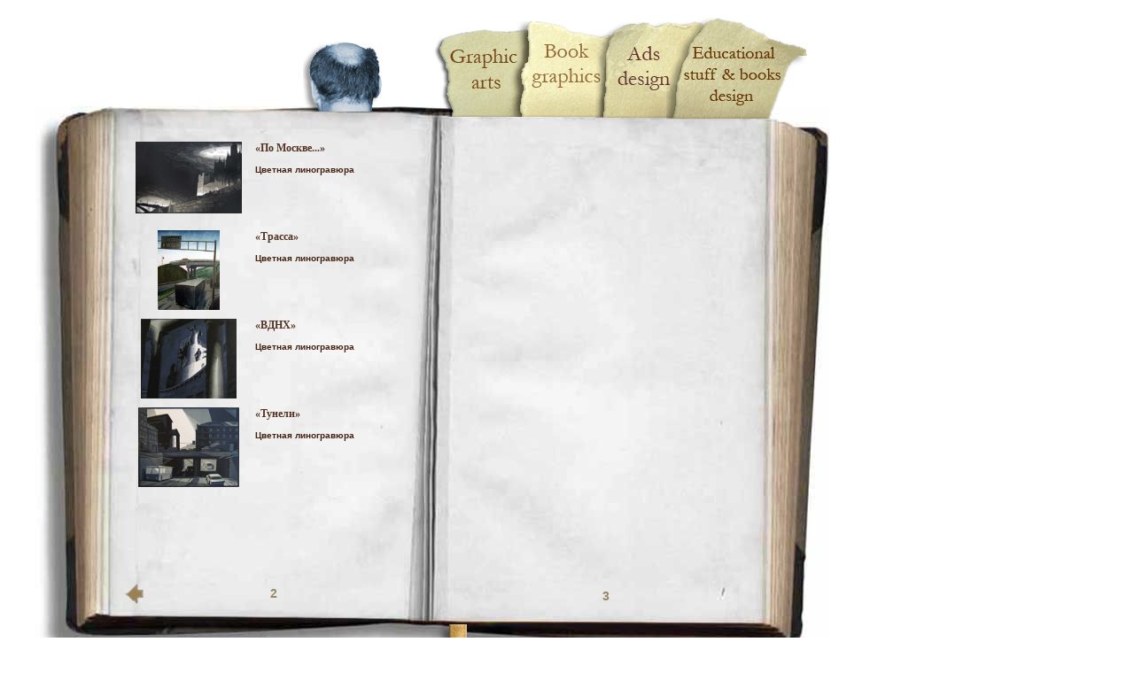

--- FILE ---
content_type: text/html; charset=utf-8
request_url: http://adamov.org/art/02.html
body_size: 1358
content:
<!DOCTYPE html PUBLIC "-//W3C//DTD XHTML 1.0 Transitional//EN" "http://www.w3.org/TR/xhtml1/DTD/xhtml1-transitional.dtd">
<html xmlns="http://www.w3.org/1999/xhtml">
<head>
<title>.: Евгений Адамов :.</title>
<meta http-equiv="Content-Type" content="text/html; charset=UTF-8" />
<meta http-equiv="Content-Style-Type" content="text/css" />
<meta name="author" content="Petr Y. Skovorodnikov - PETERs602" />
<meta name="Description" content="Евгений Адамов - художник, дизайнер" />
<meta name="Keywords" content="адамов, adamov, дизайн, design, art, ad, paint, edu, book, graphic, художник, живопись, рисунок, графика, реклама, фирменный стиль" />
<link rel="stylesheet" href="../main/styles.css" type="text/css">
</head>
<body>

<div id="book2"><img src="../img/book2.jpg" alt="book" /></div>


<!-- ////// ROLLER ////// -->
<div id="rol">
	<div id="rol1">
    	<a href="../art/index.html" onmouseover="rol1.src='../img/rol/12.png'" onmouseout="rol1.src='../img/rol/12.png'">
    		<img src="../img/rol/12.png" border="0" name="rol1" alt="Graphic arts" /></a>
    </div>
	<div id="rol2">
    	<a href="../graphic/index.html" onmouseover="rol2.src='../img/rol/22.png'" onmouseout="rol2.src='../img/rol/21.png'">
    		<img src="../img/rol/21.png" border="0" name="rol2" alt="Book graphics" /></a>
    </div>
	<div id="rol3">
    	<a href="../design/index.html" onmouseover="rol3.src='../img/rol/32.png'" onmouseout="rol3.src='../img/rol/31.png'">
    		<img src="../img/rol/31.png" border="0" name="rol3" alt="Ads design" /></a>
    </div>
	<div id="rol4">
    	<a href="../edu/index.html" onmouseover="rol4.src='../img/rol/42.png'" onmouseout="rol4.src='../img/rol/41.png'">
    		<img src="../img/rol/41.png" border="0" name="rol4" alt="Educational stuff & books design" /></a>
    </div>
</div>

<div id="rol5">
	<a href="../info/index.html" onmouseover="rol5.src='../img/rol/51.png'" onmouseout="rol5.src='../img/rol/51.png'">
    		<img src="../img/rol/51.png" border="0" name="rol5" alt="Info" /></a>
</div>

<div id="rol6">
	<a href="../index.html" onmouseover="rol6.src='../img/rol/62.png'" onmouseout="rol6.src='../img/rol/61.png'">
    		<img src="../img/rol/61.png" border="0" name="rol6" alt="Main page" /></a>
</div>
<!-- ////// END ROLLER ////// -->


<div id="mainContainer">
 <div id="panel">
	<div id="panel-left">
       <div id="image">
        <table cellpadding="0" cellspacing="0" border="0" width="340px">
        	<tr>
            	<td width="130px" align="center" valign="top"><a href="06/index.html"><img src="06/small/01.jpg" width="120px" border="0" alt="Евгений Адамов" /></a></td>
                <td width="10px">&nbsp;</td>
                <td width="200px" align="left" valign="top">
                <a href="06/index.html" class="panel1">«По Москве...»<br /></a>
                <a href="06/index.html" class="panel2"><br />Цветная линогравюра</a>
                </td>
             </tr>
          </table>
        </div>
        <div id="image">
        <table cellpadding="0" cellspacing="0" border="0" width="340px">
        	<tr>
            	<td width="130px" align="center" valign="top"><a href="07/index.html"><img src="07/small/01.jpg" height="90px" border="0" alt="Евгений Адамов" /></a></td>
                <td width="10px">&nbsp;</td>
                <td width="200px" align="left" valign="top">
                <a href="07/index.html" class="panel1">	«Трасса»<br /></a>
                <a href="07/index.html" class="panel2"><br />Цветная линогравюра</a>
                </td>
             </tr>
          </table>
        </div>
        <div id="image">
        <table cellpadding="0" cellspacing="0" border="0" width="340px">
        	<tr>
            	<td width="130px" align="center" valign="top"><a href="08/index.html"><img src="08/small/01.jpg" height="90px" border="0" alt="Евгений Адамов" /></a></td>
                <td width="10px">&nbsp;</td>
                <td width="200px" align="left" valign="top">
                <a href="08/index.html" class="panel1">«ВДНХ»<br /></a>
                <a href="08/index.html" class="panel2"><br />Цветная линогравюра</a>
                </td>
             </tr>
          </table>
        </div>
        <div id="image">
        <table cellpadding="0" cellspacing="0" border="0" width="340px">
        	<tr>
            	<td width="130px" align="center" valign="top"><a href="09/index.html"><img src="09/small/01.jpg" height="90px" border="0" alt="Евгений Адамов" /></a></td>
                <td width="10px">&nbsp;</td>
                <td width="200px" align="left" valign="top">
                <a href="09/index.html" class="panel1">	«Тунели»<br /></a>
                <a href="09/index.html" class="panel2"><br />Цветная линогравюра</a>
                </td>
             </tr>
          </table>
        </div> 

    </div>
    
    <div id="panel-right">

    </div>
 </div>  
</div>

	<div id="arrow-l">
        <a href="index.html" onmouseover="rol7.src='../img/rol/arrow_left_2.png'" onmouseout="rol7.src='../img/rol/arrow_left.png'">
    	<img src="../img/rol/arrow_left.png" border="0" name="rol7" alt="arrow left" /></a>		
	</div>
	<div id="number-l"><span class="font1">2</span></div>  
    <div id="number-r"><span class="font1">3</span></div>  

</body>
</html>


--- FILE ---
content_type: text/css
request_url: http://adamov.org/main/styles.css
body_size: 1757
content:
	@charset "UTF-8";
	/* CSS Document */
	body{margin:0; padding:0; height:100%; width:100%; }
	
	#layer1{ position: absolute; left: 255px; top: 130px; width: 512px; height: 600px; visibility: visible; } 
	#layer2{ position: absolute; left: 271px; top: 76px; width: 129px; height: 139px; visibility: visible; } 
	#layer3{ position: absolute; left: 390px; top: 63px; width: 129px; height: 123px; visibility: visible; } 
	#layer4{ position: absolute; left: 508px; top: 33px; width: 129px; height: 154px; visibility: visible; } 
	#layer5{ position: absolute; left: 610px; top: 41px; width: 151px; height: 131px; visibility: visible; } 
	#layer6{ position: absolute; left: 376px; top: 133px; width: 84px; height: 91px; visibility: visible; } 
	#layer7{ position: absolute; left: 389px; top: 360px; width: 42px; height: 39px; visibility: visible; } 
	#layer8{ position: absolute; left: 392px; top: 400px; width: 42px; height: 39px; visibility: visible; } 
	#layer9{ position: absolute; left: 12px; top: 95%; width: 500px; height: 5%; vertical-align: bottom; visibility: visible; }

	.author{ text-align: left; font-family: tahoma; font-size: 8px; color: #888888; font-weight: bold; }
	a.author{text-decoration:none; color: #aaaaaa;}
	a.author:hover{text-decoration:underline; color: #888888; }

	#book2{left:40px; top:120px; height:635px; position:absolute; }
	
/*	a {cursor: url(../img/hand.png), url(../img/hand.gif), pointer;} */
	
	
	#panel-l{left:24px; top:320px; width:90px; height:360px; position:absolute; background-image:url(../img/panel-l.png); background-repeat: no-repeat; }
	#panel-l1{left:30px; top:30px; width:44px; height:280px; position:absolute;}
	#panel-l2{left:0px; width:44spx; padding-bottom:2px; padding-top:2px; position:relative;}
	#panel-l3{left:-2px; width:40px;  border: 2px solid #dd3322; position:relative;}
	#panel-l4{left:32px; width:40px; top:10px; position:absolute;}
	#panel-l5{left:32px; width:40px; top:312px; position:absolute;}
	
	#list{left:502px; top:132px; width:710px; height:572px; position:absolute; }
	
	/* rol for all pages */
	#rol{left:480px; top:20px; width:450px; height:120px; text-align:left; position:absolute; }
	#rol1{left:8px; top:12px; float:left; position:absolute; }
	#rol2{left:93px; top:4px; float:left; position:absolute; }
	#rol3{left:192px; top:4px; float:left; position:absolute; }
	#rol4{left:272px; top:0px; float:left; position:absolute; }
	#rol5{left:342px; top:46px; position:absolute; }
	#rol6{left:395px; top:705px; position:absolute; }
	
	#arrow-l{left:132px; top:650px; position:absolute; }
	#arrow-r{left:820px; top:655px; position:absolute; }
	#number-l{left:305px; top:662px; position:absolute; }
	#number-r{left:680px; top:665px; position:absolute; }
	
	/* Part's page */
	#panel{position:relative; width:720px; height: 550px;}
	#image{position:relative; left:0px; top:0px; width: 320px; height:100px;}
	#panel-left{position:relative; float:left; left:15px; top:20px; padding-top:10px; width: 320px; height: 520px;}
	#panel-right{position:relative; float:left; left:65px; top:20px; padding-top:10px; width: 320px; height: 520px;}
	
	a{text-decoration:none; color: darkblue;}
	a:hover{text-decoration: underline; color: darkblue;}
	a.panel1{font-family:times; text-decoration:none; font-size:12px; text-align:left; font-weight:bold; color: #553322;}
	a.panel1:hover{font-family:times; text-decoration:underline; font-size:12px; text-align:left; font-weight:bold; color: #221100;}
	a.panel2{font-family:arial; text-decoration:none; font-size:10px; text-align:left; font-weight:bold; color: #442211;}
	a.panel2:hover{font-family:arial; text-decoration:underline; font-size:10px; text-align:left; font-weight:bold; color: #000000;}
	a.author{text-decoration:none; color: #aaaaaa;}
	a.author:hover{text-decoration:underline; color: #888888; }
	
	/* Info page */
	h1{font-family: times; font-size: 16px; font-weight: bold; color: #775544;}
	.font5{text-align: left; font-family: times; font-weight: normal; font-size: 13px;  color: #332222;}
	h4{text-align: left; font-family: times; font-size: 13px; color: darkblue }
	.font4{font-family: times; text-align:justify; font-size: 14px; color: #332211;}
	
	/* CSS for SLIDE-SCRIPT */
	#fonts{left: 5px; top: 5px; width: 343px; height: 54px;  text-align: center; border: 0px solid #317082; padding-top:5px;}
	.font1{font-family: arial; font-size: 14px; font-weight: bold; color: #998866;}
	.font2{font-family: arial; font-size: 10px; font-weight: bold; color: #776644;}
	.font3{font-family: arial; font-size: 10px; font-weight: bold; color: #776644;}
	
	#mainContainer{
		left: 130px; 
		top: 127px;
		position:absolute;
		margin:0 auto;
		text-align: left;
		padding: 3px;
		border: 0px solid #317082;
		
	} 
	.clear{
		clear:both;
	}
	/* End of demo CSS */
	#DHTMLgoodies_arrows{	/* Width of divs for thumbnails */
		width:323px;
	}
	#DHTMLgoodies_panel_one{		
		float:left;	
		width:350px;	/* Width of divs for thumbnails */
		border: 0px solid #317082;
	}
	#DHTMLgoodies_thumbs{
		overflow:hidden;	/* Don't change this */
		height:525px;	/* Height of thumbnail div */
		width:340px;	/* Width of divs for thumbnails */
		position:relative;	/* Never change this */
		float:left;
		left: 0px; 
		border:0px solid #317082;
	}
	#DHTMLgoodies_largeImage{	/* Large image div */
		position: relative;
		left: 24px;
		width: 720px;	/* Width of large image div */
		height:575px;	/* Height of large image div */
		float:left;
/*		padding-left:10px;	 "Air" */
/*		padding-right:10px; */	
		border:0px solid #773322;
	}
	#DHTMLgoodies_largeImage table{	/* Used table to get both horizontal and vertical center alignement of large image */
		
		height:100%;
		text-align:center;
	}
	#DHTMLgoodies_largeImage img{	/* Large image */
		/* border:1px solid #773322;	 Border around large image */
	}
	
	
	.strip_of_thumbnails{	/* A vertical strip of thumbnails */
		width:172px;	/* Width of strip */
		float:center;
		/*padding:0px;	 "Air" inside filmstrip div */
	
		position:absolute;
		border: 0px solid #317082;

	}
	.strip_of_thumbnails div{
		border: 0px solid #317082;
		width:160px;
		height:156px;
		padding-left:5px;
		padding-right:5px;
		text-align:center;
		
		vertical-align:bottom;

	}
	.strip_of_thumbnails img{
		border:0px;
		padding:3px;
	}
	.strip_of_thumbnails .activeImage{	/* Active thumbnail */
		border:3px solid #dd3322;	/* Green border around active thumbnail */
		padding:0px;
	
	}
	.leftArrow{
		float:left;
	}
	.rightArrow{
		float:right;
	}
	#DHTMLgoodies_thumbs_inner{
		position:relative;	/* Never change this */
	}	
	
	
	